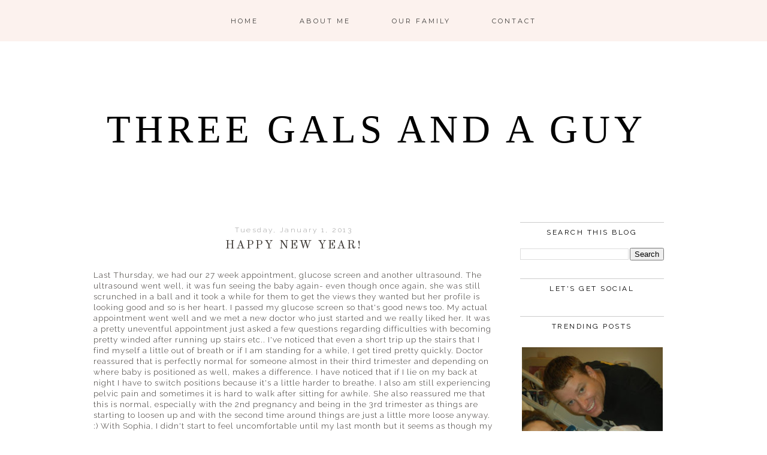

--- FILE ---
content_type: text/html; charset=utf-8
request_url: https://www.google.com/recaptcha/api2/aframe
body_size: 268
content:
<!DOCTYPE HTML><html><head><meta http-equiv="content-type" content="text/html; charset=UTF-8"></head><body><script nonce="s0G1kJ4E4xYsIWXF0e6mpQ">/** Anti-fraud and anti-abuse applications only. See google.com/recaptcha */ try{var clients={'sodar':'https://pagead2.googlesyndication.com/pagead/sodar?'};window.addEventListener("message",function(a){try{if(a.source===window.parent){var b=JSON.parse(a.data);var c=clients[b['id']];if(c){var d=document.createElement('img');d.src=c+b['params']+'&rc='+(localStorage.getItem("rc::a")?sessionStorage.getItem("rc::b"):"");window.document.body.appendChild(d);sessionStorage.setItem("rc::e",parseInt(sessionStorage.getItem("rc::e")||0)+1);localStorage.setItem("rc::h",'1768735565663');}}}catch(b){}});window.parent.postMessage("_grecaptcha_ready", "*");}catch(b){}</script></body></html>

--- FILE ---
content_type: text/plain
request_url: https://www.google-analytics.com/j/collect?v=1&_v=j102&a=1752666079&t=pageview&_s=1&dl=http%3A%2F%2Fwww.threegalsandaguy.com%2F2013%2F01%2Fhappy-new-year.html&ul=en-us%40posix&dt=Three%20Gals%20and%20a%20Guy%20%3A%20HAPPY%20NEW%20YEAR!&sr=1280x720&vp=1280x720&_u=IEBAAEABAAAAACAAI~&jid=1656553304&gjid=429627430&cid=688842129.1768735563&tid=UA-54479761-1&_gid=783134351.1768735563&_r=1&_slc=1&z=268671296
body_size: -452
content:
2,cG-P48C5D1833